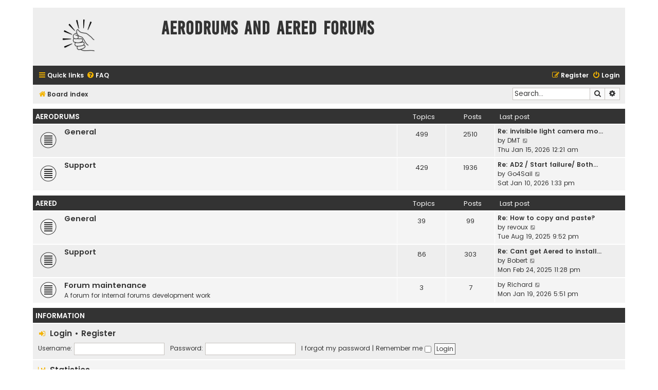

--- FILE ---
content_type: text/html; charset=UTF-8
request_url: https://aerodrums.com/forums/index.php?sid=65805d6dc9703838dcfb63ffc8610df5
body_size: 4173
content:
<!DOCTYPE html>
<html dir="ltr" lang="en-gb">
<head>
<meta charset="utf-8" />
<meta http-equiv="X-UA-Compatible" content="IE=edge">
<meta name="viewport" content="width=device-width, initial-scale=1" />

<title>Aerodrums and Aered forums - Index page</title>

	<link rel="alternate" type="application/atom+xml" title="Feed - Aerodrums and Aered forums" href="/forums/app.php/feed?sid=a1d557ed1ee7cfbd39fd6970a321a674">		<link rel="alternate" type="application/atom+xml" title="Feed - All forums" href="/forums/app.php/feed/forums?sid=a1d557ed1ee7cfbd39fd6970a321a674">					

<!--
	phpBB style name: Flat Style
	Based on style:   prosilver (this is the default phpBB3 style)
	Original author:  Tom Beddard ( http://www.subBlue.com/ )
	Modified by:      Ian Bradley
-->

<link href="./assets/css/font-awesome.min.css?assets_version=7" rel="stylesheet">
<link href="./styles/flat-style-gold/theme/stylesheet.css?assets_version=7" rel="stylesheet">
<link href="./styles/flat-style-gold/theme/en/stylesheet.css?assets_version=7" rel="stylesheet">




<!--[if lte IE 9]>
	<link href="./styles/flat-style-gold/theme/tweaks.css?assets_version=7" rel="stylesheet">
<![endif]-->




<!--YANN to hide price change topic -->

</head>
<body id="phpbb" class="nojs notouch section-index ltr ">


<div id="wrap" class="wrap">
	<a id="top" class="top-anchor" accesskey="t"></a>
	<div id="page-header">
		<div class="headerbar" role="banner">
					<div class="inner">

			<div id="site-description">
				<a id="logo" class="logo" href="./index.php?sid=a1d557ed1ee7cfbd39fd6970a321a674" title="Board index"><span class="site_logo"></span></a>
				<div  class="site-description">
					<h1>Aerodrums and Aered forums</h1>
					<p></p>
					<p class="skiplink"><a href="#start_here">Skip to content</a></p>
				</div>
			</div>

			</div>
					</div>
				<div class="navbar navbar-top" role="navigation">
	<div class="inner">

	<ul id="nav-main" class="nav-main linklist" role="menubar">

		<li id="quick-links" class="quick-links dropdown-container responsive-menu" data-skip-responsive="true">
			<a href="#" class="dropdown-trigger">
				<i class="icon fa-bars fa-fw" aria-hidden="true"></i><span>Quick links</span>
			</a>
			<div class="dropdown">
				<div class="pointer"><div class="pointer-inner"></div></div>
				<ul class="dropdown-contents" role="menu">
					
											<li class="separator"></li>
																									<li>
								<a href="./search.php?search_id=unanswered&amp;sid=a1d557ed1ee7cfbd39fd6970a321a674" role="menuitem">
									<i class="icon fa-file fa-fw" aria-hidden="true"></i><span>Unanswered topics</span>
								</a>
							</li>
							<li>
								<a href="./search.php?search_id=active_topics&amp;sid=a1d557ed1ee7cfbd39fd6970a321a674" role="menuitem">
									<i class="icon fa-file fa-fw" aria-hidden="true"></i><span>Active topics</span>
								</a>
							</li>
							<li class="separator"></li>
							<li>
								<a href="./search.php?sid=a1d557ed1ee7cfbd39fd6970a321a674" role="menuitem">
									<i class="icon fa-search fa-fw" aria-hidden="true"></i><span>Search</span>
								</a>
							</li>
					
										
										<li class="separator"></li>

									</ul>
			</div>
		</li>

				<li data-skip-responsive="true">
			<a href="/forums/app.php/help/faq?sid=a1d557ed1ee7cfbd39fd6970a321a674" rel="help" title="Frequently Asked Questions" role="menuitem">
				<i class="icon fa-question-circle fa-fw" aria-hidden="true"></i><span>FAQ</span>
			</a>
		</li>
						
			<li class="rightside"  data-skip-responsive="true">
			<a href="./ucp.php?mode=login&amp;sid=a1d557ed1ee7cfbd39fd6970a321a674" title="Login" accesskey="x" role="menuitem">
				<i class="icon fa-power-off fa-fw" aria-hidden="true"></i><span>Login</span>
			</a>
		</li>
					<li class="rightside" data-skip-responsive="true">
				<a href="./ucp.php?mode=register&amp;sid=a1d557ed1ee7cfbd39fd6970a321a674" role="menuitem">
					<i class="icon fa-pencil-square-o  fa-fw" aria-hidden="true"></i><span>Register</span>
				</a>
			</li>
						</ul>
    </div>
</div>

<div class="navbar" role="navigation">
	<div class="inner">
	<ul id="nav-breadcrumbs" class="nav-breadcrumbs linklist navlinks" role="menubar">
								<li class="breadcrumbs" itemscope itemtype="http://schema.org/BreadcrumbList">
										<span class="crumb"  itemtype="http://schema.org/ListItem" itemprop="itemListElement" itemscope><a href="./index.php?sid=a1d557ed1ee7cfbd39fd6970a321a674" itemtype="https://schema.org/Thing" itemprop="item" accesskey="h" data-navbar-reference="index"><i class="icon fa-home fa-fw"></i><span itemprop="name">Board index</span></a><meta itemprop="position" content="1" /></span>
								</li>
		
							<li id="search-box" class="rightside search-box responsive-hide" role="search">
				<form action="./search.php?sid=a1d557ed1ee7cfbd39fd6970a321a674" method="get" id="search">
				<fieldset>
					<input name="keywords" id="keywords" type="search" maxlength="128" title="Search for keywords" class="inputbox search tiny" size="20" value="" placeholder="Search…" />
					<button class="button button-search" type="submit" title="Search">
						<i class="icon fa-search fa-fw" aria-hidden="true"></i><span class="sr-only">Search</span>
					</button>
					<a href="./search.php?sid=a1d557ed1ee7cfbd39fd6970a321a674" class="button button-search-end" title="Advanced search">
						<i class="icon fa-cog fa-fw" aria-hidden="true"></i><span class="sr-only">Advanced search</span>
					</a>
					<input type="hidden" name="sid" value="a1d557ed1ee7cfbd39fd6970a321a674" />

				</fieldset>
				</form>
			</li>

			<li class="rightside responsive-search">
				<a href="./search.php?sid=a1d557ed1ee7cfbd39fd6970a321a674" title="View the advanced search options" role="menuitem">
					<i class="icon fa-search fa-fw" aria-hidden="true"></i><span class="sr-only">Search</span>
				</a>
			</li>
					</ul>

	</div>
</div>
	</div>

	
	<a id="start_here" class="anchor"></a>
	<div id="page-body" class="page-body" role="main">
		
		



	
				<div class="forabg">
			<div class="inner">
			<ul class="topiclist">
				<li class="header">
										<dl class="row-item">
						<dt><div class="list-inner"><a href="./viewforum.php?f=1&amp;sid=a1d557ed1ee7cfbd39fd6970a321a674">Aerodrums</a></div></dt>
						<dd class="topics">Topics</dd>
						<dd class="posts">Posts</dd>
						<dd class="lastpost"><span>Last post</span></dd>
					</dl>
									</li>
			</ul>
			<ul class="topiclist forums">
		
	
	
	
			
					<li class="row bg1">
						<dl class="row-item forum_read">
				<dt title="No unread posts">
										<div class="list-inner">
													<!--
								<a class="feed-icon-forum" title="Feed - General" href="/forums/app.php/feed?sid=a1d557ed1ee7cfbd39fd6970a321a674?f=2">
									<i class="icon fa-rss-square fa-fw icon-orange" aria-hidden="true"></i><span class="sr-only">Feed - General</span>
								</a>
							-->
																		<a href="./viewforum.php?f=2&amp;sid=a1d557ed1ee7cfbd39fd6970a321a674" class="forumtitle">General</a>
																		
												<div class="responsive-show" style="display: none;">
															Topics: <strong>499</strong>
													</div>
											</div>
				</dt>
									<dd class="topics">499 <dfn>Topics</dfn></dd>
					<dd class="posts">2510 <dfn>Posts</dfn></dd>
					<dd class="lastpost">
						<span>
																						<dfn>Last post</dfn>
																										<a href="./viewtopic.php?f=2&amp;p=46341&amp;sid=a1d557ed1ee7cfbd39fd6970a321a674#p46341" title="Re: invisible light camera modification for everyone!" class="lastsubject">Re: invisible light camera mo…</a> <br />
																	by <a href="./memberlist.php?mode=viewprofile&amp;u=44998&amp;sid=a1d557ed1ee7cfbd39fd6970a321a674" class="username">DMT</a>																	<a href="./viewtopic.php?f=2&amp;p=46341&amp;sid=a1d557ed1ee7cfbd39fd6970a321a674#p46341" title="View the latest post">
										<i class="icon fa-external-link-square fa-fw icon-lightgray icon-md" aria-hidden="true"></i><span class="sr-only">View the latest post</span>
									</a>
																<br />Thu Jan 15, 2026 12:21 am
													</span>
					</dd>
							</dl>
					</li>
			
	
	
			
					<li class="row bg2">
						<dl class="row-item forum_read">
				<dt title="No unread posts">
										<div class="list-inner">
													<!--
								<a class="feed-icon-forum" title="Feed - Support" href="/forums/app.php/feed?sid=a1d557ed1ee7cfbd39fd6970a321a674?f=9">
									<i class="icon fa-rss-square fa-fw icon-orange" aria-hidden="true"></i><span class="sr-only">Feed - Support</span>
								</a>
							-->
																		<a href="./viewforum.php?f=9&amp;sid=a1d557ed1ee7cfbd39fd6970a321a674" class="forumtitle">Support</a>
																		
												<div class="responsive-show" style="display: none;">
															Topics: <strong>429</strong>
													</div>
											</div>
				</dt>
									<dd class="topics">429 <dfn>Topics</dfn></dd>
					<dd class="posts">1936 <dfn>Posts</dfn></dd>
					<dd class="lastpost">
						<span>
																						<dfn>Last post</dfn>
																										<a href="./viewtopic.php?f=9&amp;p=46338&amp;sid=a1d557ed1ee7cfbd39fd6970a321a674#p46338" title="Re: AD2 / Start failure/ Both LEDs are blinking alternately" class="lastsubject">Re: AD2 / Start failure/ Both…</a> <br />
																	by <a href="./memberlist.php?mode=viewprofile&amp;u=44971&amp;sid=a1d557ed1ee7cfbd39fd6970a321a674" class="username">Go4Sail</a>																	<a href="./viewtopic.php?f=9&amp;p=46338&amp;sid=a1d557ed1ee7cfbd39fd6970a321a674#p46338" title="View the latest post">
										<i class="icon fa-external-link-square fa-fw icon-lightgray icon-md" aria-hidden="true"></i><span class="sr-only">View the latest post</span>
									</a>
																<br />Sat Jan 10, 2026 1:33 pm
													</span>
					</dd>
							</dl>
					</li>
			
	
				</ul>

			</div>
		</div>
	
				<div class="forabg">
			<div class="inner">
			<ul class="topiclist">
				<li class="header">
										<dl class="row-item">
						<dt><div class="list-inner"><a href="./viewforum.php?f=7&amp;sid=a1d557ed1ee7cfbd39fd6970a321a674">Aered</a></div></dt>
						<dd class="topics">Topics</dd>
						<dd class="posts">Posts</dd>
						<dd class="lastpost"><span>Last post</span></dd>
					</dl>
									</li>
			</ul>
			<ul class="topiclist forums">
		
	
	
	
			
					<li class="row bg2">
						<dl class="row-item forum_read">
				<dt title="No unread posts">
										<div class="list-inner">
													<!--
								<a class="feed-icon-forum" title="Feed - General" href="/forums/app.php/feed?sid=a1d557ed1ee7cfbd39fd6970a321a674?f=8">
									<i class="icon fa-rss-square fa-fw icon-orange" aria-hidden="true"></i><span class="sr-only">Feed - General</span>
								</a>
							-->
																		<a href="./viewforum.php?f=8&amp;sid=a1d557ed1ee7cfbd39fd6970a321a674" class="forumtitle">General</a>
																		
												<div class="responsive-show" style="display: none;">
															Topics: <strong>39</strong>
													</div>
											</div>
				</dt>
									<dd class="topics">39 <dfn>Topics</dfn></dd>
					<dd class="posts">99 <dfn>Posts</dfn></dd>
					<dd class="lastpost">
						<span>
																						<dfn>Last post</dfn>
																										<a href="./viewtopic.php?f=8&amp;p=46154&amp;sid=a1d557ed1ee7cfbd39fd6970a321a674#p46154" title="Re: How to copy and paste?" class="lastsubject">Re: How to copy and paste?</a> <br />
																	by <a href="./memberlist.php?mode=viewprofile&amp;u=44961&amp;sid=a1d557ed1ee7cfbd39fd6970a321a674" class="username">revoux</a>																	<a href="./viewtopic.php?f=8&amp;p=46154&amp;sid=a1d557ed1ee7cfbd39fd6970a321a674#p46154" title="View the latest post">
										<i class="icon fa-external-link-square fa-fw icon-lightgray icon-md" aria-hidden="true"></i><span class="sr-only">View the latest post</span>
									</a>
																<br />Tue Aug 19, 2025 9:52 pm
													</span>
					</dd>
							</dl>
					</li>
			
	
	
			
					<li class="row bg1">
						<dl class="row-item forum_read">
				<dt title="No unread posts">
										<div class="list-inner">
													<!--
								<a class="feed-icon-forum" title="Feed - Support" href="/forums/app.php/feed?sid=a1d557ed1ee7cfbd39fd6970a321a674?f=10">
									<i class="icon fa-rss-square fa-fw icon-orange" aria-hidden="true"></i><span class="sr-only">Feed - Support</span>
								</a>
							-->
																		<a href="./viewforum.php?f=10&amp;sid=a1d557ed1ee7cfbd39fd6970a321a674" class="forumtitle">Support</a>
																		
												<div class="responsive-show" style="display: none;">
															Topics: <strong>86</strong>
													</div>
											</div>
				</dt>
									<dd class="topics">86 <dfn>Topics</dfn></dd>
					<dd class="posts">303 <dfn>Posts</dfn></dd>
					<dd class="lastpost">
						<span>
																						<dfn>Last post</dfn>
																										<a href="./viewtopic.php?f=10&amp;p=45990&amp;sid=a1d557ed1ee7cfbd39fd6970a321a674#p45990" title="Re: Cant get Aered to install on my Mac" class="lastsubject">Re: Cant get Aered to install…</a> <br />
																	by <a href="./memberlist.php?mode=viewprofile&amp;u=44911&amp;sid=a1d557ed1ee7cfbd39fd6970a321a674" class="username">Bobert</a>																	<a href="./viewtopic.php?f=10&amp;p=45990&amp;sid=a1d557ed1ee7cfbd39fd6970a321a674#p45990" title="View the latest post">
										<i class="icon fa-external-link-square fa-fw icon-lightgray icon-md" aria-hidden="true"></i><span class="sr-only">View the latest post</span>
									</a>
																<br />Mon Feb 24, 2025 11:28 pm
													</span>
					</dd>
							</dl>
					</li>
			
	
	
			
					<li class="row bg2">
						<dl class="row-item forum_read">
				<dt title="No unread posts">
										<div class="list-inner">
													<!--
								<a class="feed-icon-forum" title="Feed - Forum maintenance" href="/forums/app.php/feed?sid=a1d557ed1ee7cfbd39fd6970a321a674?f=11">
									<i class="icon fa-rss-square fa-fw icon-orange" aria-hidden="true"></i><span class="sr-only">Feed - Forum maintenance</span>
								</a>
							-->
																		<a href="./viewforum.php?f=11&amp;sid=a1d557ed1ee7cfbd39fd6970a321a674" class="forumtitle">Forum maintenance</a>
						<br />A forum for internal forums development work												
												<div class="responsive-show" style="display: none;">
															Topics: <strong>3</strong>
													</div>
											</div>
				</dt>
									<dd class="topics">3 <dfn>Topics</dfn></dd>
					<dd class="posts">7 <dfn>Posts</dfn></dd>
					<dd class="lastpost">
						<span>
																						<dfn>Last post</dfn>
																	by <a href="./memberlist.php?mode=viewprofile&amp;u=80&amp;sid=a1d557ed1ee7cfbd39fd6970a321a674" class="username">Richard</a>																	<a href="./viewtopic.php?f=11&amp;p=46352&amp;sid=a1d557ed1ee7cfbd39fd6970a321a674#p46352" title="View the latest post">
										<i class="icon fa-external-link-square fa-fw icon-lightgray icon-md" aria-hidden="true"></i><span class="sr-only">View the latest post</span>
									</a>
																<br />Mon Jan 19, 2026 5:51 pm
													</span>
					</dd>
							</dl>
					</li>
			
				</ul>

			</div>
		</div>
		


<div class="forabg">
	<div class="inner">
	<ul class="topiclist">
		<li class="header">
			<dl class="row-item">
				<dt><div class="list-inner">Information</div></dt>
			</dl>
		</li>
	</ul>
	<ul class="topiclist forums stats zebra-list">
	
					<li class="row">
				<div class="stat-block login-register">
					<form method="post" action="./ucp.php?mode=login&amp;sid=a1d557ed1ee7cfbd39fd6970a321a674">
					<h3><i class="icon fa-fw fa-sign-in"></i> <a href="./ucp.php?mode=login&amp;sid=a1d557ed1ee7cfbd39fd6970a321a674">Login</a> &bull; <a href="./ucp.php?mode=register&amp;sid=a1d557ed1ee7cfbd39fd6970a321a674">Register</a></h3>
						<fieldset class="quick-login">
							<label for="username"><span>Username:</span> <input type="text" tabindex="1" name="username" id="username" size="10" class="inputbox" title="Username" /></label>
							<label for="password"><span>Password:</span> <input type="password" tabindex="2" name="password" id="password" size="10" class="inputbox" title="Password" autocomplete="off" /></label>
															<a href="./ucp.php?mode=sendpassword&amp;sid=a1d557ed1ee7cfbd39fd6970a321a674">I forgot my password</a>
																						<span class="responsive-hide">|</span> <label for="autologin">Remember me <input type="checkbox" tabindex="4" name="autologin" id="autologin" /></label>
														<input type="submit" tabindex="5" name="login" value="Login" class="button2" />
							<input type="hidden" name="redirect" value="./index.php?sid=a1d557ed1ee7cfbd39fd6970a321a674" />
<input type="hidden" name="creation_time" value="1768932582" />
<input type="hidden" name="form_token" value="7e8bad2e08c4d4602bd3aca6c9f5fb1e634a512e" />

							
						</fieldset>
					</form>
				</div>
			</li>
		
		
				
		
		
					<li class="row">
				<div class="stat-block statistics">
					<h3><i class="icon fa-fw fa-bar-chart"></i> Statistics</h3>
					<p>
												Total posts <strong>4527</strong> &bull; Total topics <strong>865</strong> &bull; Total members <strong>14466</strong> &bull; Our newest member <strong><a href="./memberlist.php?mode=viewprofile&amp;u=45022&amp;sid=a1d557ed1ee7cfbd39fd6970a321a674" class="username">forumtestjan2026</a></strong>
											</p>
				</div>
			</li>
		
		
	</ul>
	</div>
</div>

			</div>


<div id="page-footer" class="page-footer" role="contentinfo">
	<div class="navbar navbar-bottom" role="navigation">
	<div class="inner">

	<ul id="nav-footer" class="nav-footer linklist" role="menubar">
		<li class="breadcrumbs">
									<span class="crumb"><a href="./index.php?sid=a1d557ed1ee7cfbd39fd6970a321a674" data-navbar-reference="index"><i class="icon fa-home fa-fw" aria-hidden="true"></i><span>Board index</span></a></span>					</li>
		
				
							<li class="rightside">
				<a href="./ucp.php?mode=delete_cookies&amp;sid=a1d557ed1ee7cfbd39fd6970a321a674" data-ajax="true" data-refresh="true" role="menuitem">
					<i class="icon fa-trash fa-fw" aria-hidden="true"></i><span>Delete cookies</span>
				</a>
			</li>
				
					</ul>

	</div>
</div>

	<div class="copyright">
				<p class="footer-row">
			<span class="footer-copyright">Flat Style by <a href="http://phpbbstyles.oo.gd/">Ian Bradley</a></span>
		</p>
        <p class="footer-row">
			<span class="footer-copyright">Powered by <a href="https://www.phpbb.com/">phpBB</a>&reg; Forum Software &copy; phpBB Limited</span>
		</p>
						<p class="footer-row">
			<a class="footer-link" href="./ucp.php?mode=privacy&amp;sid=a1d557ed1ee7cfbd39fd6970a321a674" title="Privacy" role="menuitem">
				<span class="footer-link-text">Privacy</span>
			</a>
			|
			<a class="footer-link" href="./ucp.php?mode=terms&amp;sid=a1d557ed1ee7cfbd39fd6970a321a674" title="Terms" role="menuitem">
				<span class="footer-link-text">Terms</span>
			</a>
		</p>
					</div>

	<div id="darkenwrapper" class="darkenwrapper" data-ajax-error-title="AJAX error" data-ajax-error-text="Something went wrong when processing your request." data-ajax-error-text-abort="User aborted request." data-ajax-error-text-timeout="Your request timed out; please try again." data-ajax-error-text-parsererror="Something went wrong with the request and the server returned an invalid reply.">
		<div id="darken" class="darken">&nbsp;</div>
	</div>

	<div id="phpbb_alert" class="phpbb_alert" data-l-err="Error" data-l-timeout-processing-req="Request timed out.">
		<a href="#" class="alert_close">
			<i class="icon fa-times-circle fa-fw" aria-hidden="true"></i>
		</a>
		<h3 class="alert_title">&nbsp;</h3><p class="alert_text"></p>
	</div>
	<div id="phpbb_confirm" class="phpbb_alert">
		<a href="#" class="alert_close">
			<i class="icon fa-times-circle fa-fw" aria-hidden="true"></i>
		</a>
		<div class="alert_text"></div>
	</div>
</div>

</div>

<div>
	<a id="bottom" class="anchor" accesskey="z"></a>
	</div>

<script src="./assets/javascript/jquery.min.js?assets_version=7"></script>
<script src="./assets/javascript/core.js?assets_version=7"></script>




<script src="./styles/prosilver/template/forum_fn.js?assets_version=7"></script>
<script src="./styles/prosilver/template/ajax.js?assets_version=7"></script>



</body>
</html>
